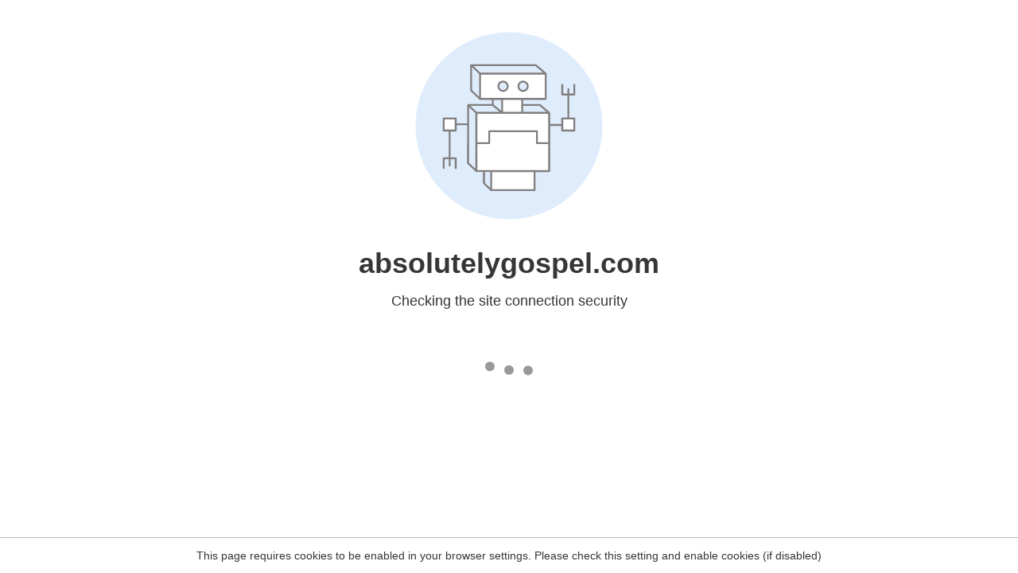

--- FILE ---
content_type: text/html
request_url: http://www.absolutelygospel.com/2016/09/01/review-ivan-parker-dancing-in-the-rain/
body_size: 224
content:
<html><head><link rel="icon" href="data:;"><meta http-equiv="refresh" content="0;/.well-known/sgcaptcha/?r=%2F2016%2F09%2F01%2Freview-ivan-parker-dancing-in-the-rain%2F&y=ipc:3.142.94.88:1765634458.060"></meta></head></html>